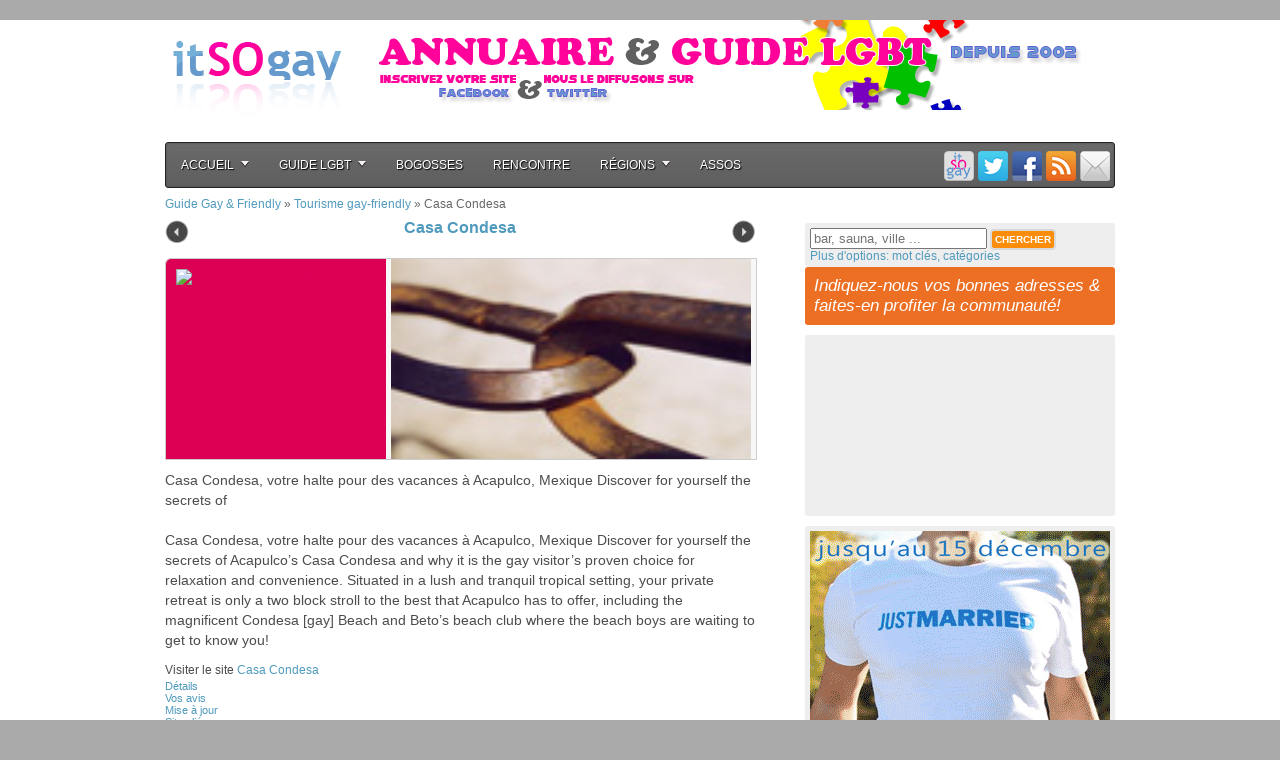

--- FILE ---
content_type: text/html; charset=UTF-8
request_url: https://itsogay.com/casa-condesa
body_size: 12784
content:
<!doctype html>
<html xmlns="http://www.w3.org/1999/xhtml" dir="ltr" lang="fr-FR" xml:lang="fr">
<head profile="http://gmpg.org/xfn/11">
<meta name="instance" content="vps" />
<meta name="version" content="v9.1" />
<meta name="robots" content="index,nofollow" />
<meta name="Category" content="Activités &amp; loisirs" />
<meta name="Classification" content="LGBT" />
<title>  Casa Condesa</title>
<meta name="description" content="" />
<meta http-equiv="Content-Type" content="text/html; charset=UTF-8" />
<meta http-equiv="Content-Language" content="fr" />
<meta name="viewport" content="width=device-width, initial-scale=1.0, maximum-scale=1.0, user-scalable=0">
<meta name="DC.Language" scheme="RFC3066" content="fr" />
<meta property="og:title" content="  Casa Condesa" />
<meta property="og:description" content="" />
<meta property="og:type" content="article" />
<meta property="og:url" content="https://itsogay.com/casa-condesa" />
<meta property="og:site_name" content="Guide Gay &amp; Friendly" />
<meta property="og:image" content="https://itsogay.com/guidegay/wp-content/themes/guidegay/images/itsogay.jpg" />
<link rel="stylesheet" href="https://itsogay.com/guidegay/wp-content/themes/guidegay/style.css" type="text/css" media="screen, projection" />
<link rel="stylesheet" class="skin" href="https://itsogay.com/guidegay/wp-content/themes/guidegay/red-style.css" type="text/css" media="screen" />
<link rel="stylesheet" type="text/css" href="https://itsogay.com/guidegay/wp-content/themes/guidegay/megamenu.css">
<link rel="stylesheet" type="text/css" href="https://itsogay.com/guidegay/wp-content/themes/guidegay/jquery-ui.css">
<link href="http://fonts.googleapis.com/css?family=Raleway:100" rel="stylesheet" type="text/css" >
<script type="text/javascript">
function trackOutboundLink(link, category, action) {
try { _gaq.push(['_trackEvent', category , action]); } catch(err){}
setTimeout(function() { document.location.href = link.href; }, 100); }
</script>
<style type="text/css"></style>
	<link rel="alternate" type="application/rss+xml" title="Guide Gay &amp; Friendly &raquo; Flux" href="https://itsogay.com/feed" />
<link rel="alternate" type="application/rss+xml" title="Guide Gay &amp; Friendly &raquo; Flux des commentaires" href="https://itsogay.com/comments/feed" />
<link rel="alternate" type="application/rss+xml" title="Guide Gay &amp; Friendly &raquo; Casa Condesa Flux des commentaires" href="https://itsogay.com/casa-condesa/feed" />
		<script type="text/javascript">
			window._wpemojiSettings = {"baseUrl":"https:\/\/s.w.org\/images\/core\/emoji\/72x72\/","ext":".png","source":{"concatemoji":"https:\/\/itsogay.com\/guidegay\/wp-includes\/js\/wp-emoji-release.min.js?ver=4.2.2"}};
			!function(a,b,c){function d(a){var c=b.createElement("canvas"),d=c.getContext&&c.getContext("2d");return d&&d.fillText?(d.textBaseline="top",d.font="600 32px Arial","flag"===a?(d.fillText(String.fromCharCode(55356,56812,55356,56807),0,0),c.toDataURL().length>3e3):(d.fillText(String.fromCharCode(55357,56835),0,0),0!==d.getImageData(16,16,1,1).data[0])):!1}function e(a){var c=b.createElement("script");c.src=a,c.type="text/javascript",b.getElementsByTagName("head")[0].appendChild(c)}var f,g;c.supports={simple:d("simple"),flag:d("flag")},c.DOMReady=!1,c.readyCallback=function(){c.DOMReady=!0},c.supports.simple&&c.supports.flag||(g=function(){c.readyCallback()},b.addEventListener?(b.addEventListener("DOMContentLoaded",g,!1),a.addEventListener("load",g,!1)):(a.attachEvent("onload",g),b.attachEvent("onreadystatechange",function(){"complete"===b.readyState&&c.readyCallback()})),f=c.source||{},f.concatemoji?e(f.concatemoji):f.wpemoji&&f.twemoji&&(e(f.twemoji),e(f.wpemoji)))}(window,document,window._wpemojiSettings);
		</script>
		<style type="text/css">
img.wp-smiley,
img.emoji {
	display: inline !important;
	border: none !important;
	box-shadow: none !important;
	height: 1em !important;
	width: 1em !important;
	margin: 0 .07em !important;
	vertical-align: -0.1em !important;
	background: none !important;
	padding: 0 !important;
}
</style>
<link rel='stylesheet' id='wpfp-css' href='https://itsogay.com/guidegay/wp-content/plugins/wp-favorite-posts/wpfp.css' type='text/css' />
<link rel='stylesheet' id='yarppWidgetCss-css'  href='https://itsogay.com/guidegay/wp-content/plugins/yet-another-related-posts-plugin/style/widget.css?ver=4.2.2' type='text/css' media='all' />
<link rel='stylesheet' id='contact-form-7-css'  href='https://itsogay.com/guidegay/wp-content/plugins/contact-form-7/includes/css/styles.css?ver=4.2.1' type='text/css' media='all' />
<link rel='stylesheet' id='fts-feeds-css'  href='https://itsogay.com/guidegay/wp-content/plugins/feed-them-social/feeds/css/styles.css?ver=4.2.2' type='text/css' media='all' />
<link rel='stylesheet' id='fts-popup-css'  href='https://itsogay.com/guidegay/wp-content/plugins/feed-them-social/feeds/css/magnific-popup.css?ver=4.2.2' type='text/css' media='all' />
<link rel='stylesheet' id='sidebar-login-css'  href='https://itsogay.com/guidegay/wp-content/plugins/sidebar-login/assets/css/sidebar-login.css?ver=2.7.2' type='text/css' media='all' />
<link rel='stylesheet' id='wsl-widget-css'  href='https://itsogay.com/guidegay/wp-content/plugins/wordpress-social-login/assets/css/style.css?ver=4.2.2' type='text/css' media='all' />
<link rel='stylesheet' id='wptf-style-css'  href='https://itsogay.com/guidegay/wp-content/plugins/wp-twitter-feed-pro/wptf.css?ver=4.2.2' type='text/css' media='all' />
<script type='text/javascript' src='http://ajax.googleapis.com/ajax/libs/jquery/1.8.3/jquery.min.js?ver=1.8.3'></script>
<script type='text/javascript'>
/* <![CDATA[ */
var ftsAjax = {"ajaxurl":"https:\/\/itsogay.com\/guidegay\/wp-admin\/admin-ajax.php"};
var ftsAjax = {"ajaxurl":"https:\/\/itsogay.com\/guidegay\/wp-admin\/admin-ajax.php"};
/* ]]> */
</script>
<script type='text/javascript' src='https://itsogay.com/guidegay/wp-content/plugins/feed-them-social/admin/js/admin.js?ver=4.2.2'></script>
<script type='text/javascript' src='https://itsogay.com/guidegay/wp-content/themes/guidegay/js/modernizr.js?ver=4.2.2'></script>
<script type='text/javascript' src='https://itsogay.com/guidegay/wp-content/themes/guidegay/js/jquery.flexslider.js?ver=4.2.2'></script>
<script type='text/javascript' src='https://itsogay.com/guidegay/wp-content/themes/guidegay/js/jquery.ui.min.js?ver=4.2.2'></script>
<script type='text/javascript' src='https://itsogay.com/guidegay/wp-content/themes/guidegay/js/jquery.contenthover.js?ver=4.2.2'></script>
<script type='text/javascript' src='https://itsogay.com/guidegay/wp-content/themes/guidegay/js/megamenu_plugins.js?ver=4.2.2'></script>
<script type='text/javascript' src='https://itsogay.com/guidegay/wp-content/themes/guidegay/js/jquery.yaslider.js?ver=4.2.2'></script>
<script type='text/javascript' src='https://itsogay.com/guidegay/wp-content/plugins/feed-them-social/feeds/js/powered-by.js?ver=4.2.2'></script>
<script type='text/javascript' src='https://itsogay.com/guidegay/wp-content/plugins/feed-them-social/feeds/js/magnific-popup.js?ver=4.2.2'></script>
<script type='text/javascript' src='https://itsogay.com/guidegay/wp-content/plugins/sidebar-login/assets/js/jquery.blockUI.min.js?ver=2.70'></script>
<script type='text/javascript'>
/* <![CDATA[ */
var sidebar_login_params = {"ajax_url":"https:\/\/itsogay.com\/guidegay\/wp-admin\/admin-ajax.php","force_ssl_login":"1","force_ssl_admin":"1","is_ssl":"1","i18n_username_required":"Veuillez renseigner votre identifiant","i18n_password_required":"Veuillez renseigner votre mot de passe","error_class":"sidebar_login_error"};
/* ]]> */
</script>
<script type='text/javascript' src='https://itsogay.com/guidegay/wp-content/plugins/sidebar-login/assets/js/sidebar-login.min.js?ver=2.7.2'></script>
<script type='text/javascript' src='https://itsogay.com/guidegay/wp-content/plugins/wp-favorite-posts/wpfp.js?ver=4.2.2'></script>
<link rel="EditURI" type="application/rsd+xml" title="RSD" href="https://itsogay.com/guidegay/xmlrpc.php?rsd" />
<link rel="wlwmanifest" type="application/wlwmanifest+xml" href="https://itsogay.com/guidegay/wp-includes/wlwmanifest.xml" /> 
<link rel='prev' title='Homo Erectus (L&#039;)' href='https://itsogay.com/homo-erectus-l' />
<link rel='next' title='Marc Mitonne, restaurant gay-friendly &#8211; Paris' href='https://itsogay.com/marc-mitonne-restaurant-gay-friendly-paris' />
<meta name="generator" content="WordPress 4.2.2" />
<link rel='canonical' href='https://itsogay.com/casa-condesa' />
<link rel='shortlink' href='https://itsogay.com/?p=6856' />
<script type="text/javascript">
var myAjaxFTS = 'https://itsogay.com/guidegay/wp-admin/admin-ajax.php';
</script>
<script type="text/javascript">
var myAjaxFTS = 'https://itsogay.com/guidegay/wp-admin/admin-ajax.php';
</script>
<link rel="stylesheet" href="https://itsogay.com/guidegay/wp-content/plugins/wp-page-numbers/classic/wp-page-numbers.css" type="text/css" media="screen" /><script>!function(d,s,id){var js,fjs=d.getElementsByTagName(s)[0];if(!d.getElementById(id)){js=d.createElement(s);js.id=id;js.src="//platform.twitter.com/widgets.js";fjs.parentNode.insertBefore(js,fjs);}}(document,"script","twitter-wjs");</script>
<link rel="image_src" href="https://img.itsogay.com/sites300/sl.jpg" />	<style type="text/css">.recentcomments a{display:inline !important;padding:0 !important;margin:0 !important;}</style>
<style type="text/css">.broken_link, a.broken_link {
	text-decoration: line-through;
}</style></head>
<!-- end header -->

<body class="single single-post postid-6856 single-format-standard custom-background">
<div id="fb-root"></div>
<div id="fb-root"></div>
<div id="fb-root"></div>
<script>(function(d, s, id) {
  var js, fjs = d.getElementsByTagName(s)[0];
  if (d.getElementById(id)) return;
  js = d.createElement(s); js.id = id;
  js.src = "//connect.facebook.net/fr_FR/all.js#xfbml=1";
  fjs.parentNode.insertBefore(js, fjs);
}(document, 'script', 'facebook-jssdk'));</script>

<div id="container" class="clearfix ">
<!-- HEADER -->
	<a name="top"></a>
	<div id="header" class="clearfix ">
		<!-- ligne-->
		<div id="logo" class="span-5">
			<a href="https://itsogay.com/guidegay" title="Annuaire Gay, Guide Gay itSOgay"><img src="https://itsogay.com/guidegay/images/itsogay.png" alt="annuaire gay et lesbien" /></a>
		</div>
		<div id="pub" class="span-19 last">
			<div class="pub-728x90">
				<a href="#"><img src="https://itsogay.com/guidegay/partenaires/omd-pub728x90-b.png" alt="Au paradis des gourmands" /></a>
			</div>
		</div>
	</div>

	

    	<div id="navigation" class="megamenu_container megamenu_dark_bar megamenu_light megamenu_greytheme">
        <ul class="megamenu">
            <li><a href="#" class="megamenu_drop">Accueil</a>
                <div class="dropdown_fullwidth">
                    <div class="col_12">
                        <div class="ch1">Guide Chronologique &amp; Th&eacute;matique</div>
                        <hr>
                    </div>

                    <div class="col_4">
                        <div class="ch2">Nouveaut&eacute;</div>
						<p>Dans cette rubrique, retrouvez les derniers sites LGBT r&eacute;f&eacute;renc&eacute;s, pr&eacute;sent&eacute;e chronologiquement &amp; toutes cat&eacute;gories confondues.</p>
						<p><a href="https://itsogay.com/guidegay/nouveautes" rel="nofollow">Acc&eacute;der aux Nouveaut&eacute;s Gays & Lesbiennes</a></p>
					</div>

                    <div class="col_8">

                        <div class="ch2">Toutes les Th&eacute;matiques</div>
						<p>Vous pouvez aussi parcourir l'annuaire via le classement par th&eacute;matique:</p> 

                    </div>

                    <div class="col_4 responsive_halfs">

						<ul class="menu-lgbt">
							<li style="list-style-type:square;color:#FF0000;">&nbsp;<a href="https://itsogay.com/guidegay/actualite-gay-et-lesbienne" rel="nofollow">Actualit&eacute; LGBT</a></li>
							<li style="list-style-type:square;color:#FF5900;">&nbsp;<a href="https://itsogay.com/guidegay/adultes" rel="nofollow">Adultes</a></li>
							<li style="list-style-type:square;color:#FF8900;">&nbsp;<a href="https://itsogay.com/guidegay/arts-et-culture" rel="nofollow">Arts &amp; Culture</a></li>
							<li style="list-style-type:square;color:#FFAA00;">&nbsp;<a href="https://itsogay.com/guidegay/blogs-sites-persos" rel="nofollow">Blogs &amp; Sites Personnels</a></li>
							<li style="list-style-type:square;color:#FFC600;">&nbsp;<a href="https://itsogay.com/guidegay/clubbing-et-sorties" rel="nofollow">Clubbing &amp; Sorties</a></li>
							<li style="list-style-type:square;color:#FFE100;">&nbsp;<a href="https://itsogay.com/guidegay/commerce-et-economie" rel="nofollow">Commerce &amp; Economie</a></li>
							<li style="list-style-type:square;color:#FFFF00;">&nbsp;<a href="https://itsogay.com/guidegay/high-tech-et-informatique" rel="nofollow">High-Tech &amp; Informatique</a></li>
							<li style="list-style-type:square;color:#BDF400;">&nbsp;<a href="https://itsogay.com/guidegay/itsogay" rel="nofollow">itSOgay</a></li>
							<li style="list-style-type:square;color:7CE700;">&nbsp;<a href="https://itsogay.com/guidegay/jeux-et-loisirs" rel="nofollow">Jeux &amp; Loisirs</a></li>
						</ul>
						
                    </div>

                    <div class="col_4 responsive_halfs">

						<ul class="menu-lgbt">
							<li style="list-style-type:square;color:#00CC00;">&nbsp;<a href="https://itsogay.com/guidegay/maison-et-decoration" rel="nofollow">Maison &amp; D&eacute;coration</a></li>
							<li style="list-style-type:square;color:#00A876;">&nbsp;<a href="https://itsogay.com/guidegay/nouveautes" rel="nofollow">Nouveaut&eacute;s</a></li>
							<li style="list-style-type:square;color:#086FA1;">&nbsp;<a href="https://itsogay.com/guidegay/regional" rel="nofollow">R&eacute;gional</a></li>
							<li style="list-style-type:square;color:#1240AB;">&nbsp;<a href="https://itsogay.com/guidegay/rencontres" rel="nofollow">Rencontres</a></li>
							<li style="list-style-type:square;color:#2618B1;">&nbsp;<a href="https://itsogay.com/guidegay/reseaux-sociaux" rel="nofollow">R&eacute;seaux Sociaux</a></li>
							<li style="list-style-type:square;color:#4A11AE;">&nbsp;<a href="https://itsogay.com/guidegay/sante-et-sciences" rel="nofollow">Sant&eacute; &amp; Sciences</a></li>
							<li style="list-style-type:square;color:#7109AA;">&nbsp;<a href="https://itsogay.com/guidegay/selection-lgbt" rel="nofollow">S&eacute;lection LGBT</a></li>
							<li style="list-style-type:square;color:#B70094;">&nbsp;<a href="https://itsogay.com/guidegay/societe-et-communautes" rel="nofollow">Soci&eacute;t&eacute; &amp; Communaut&eacute;s</a></li>
							<li style="list-style-type:square;color:#DC0055;">&nbsp;<a href="https://itsogay.com/guidegay/tourisme-gay-friendly" rel="nofollow">Tourisme Gay-Friendly</a></li>
						</ul>

					</div>
				</div>                
            </li>
            
            <li><a href="#" class="megamenu_drop">Guide LGBT</a>
                <div class="dropdown_fullwidth">
                    <div class="col_12">
					                        <div class="ch1">Guide LGBT & Friendly</div>                        <hr>
                    </div>

                    <div class="col_3">
                        <div class="ch2">Nos Adresses Gays & Lesbiennes</div>						<p>itSOgay est depuis 2002 l'<strong>Annuaire Gay Lesbien</strong> francophone de r&eacute;f&eacute;rence pour toutes les communaut&eacute;s homosexuelles, queer et gay-friendly.</p>
						<div class="ch3">Nos guides communautaires</div>						<ul>
							<li class="guide"><a href="https://itsogay.com/guidegay/tag/gay" rel="nofollow"><strong>Guide Gay</strong></a></li>
							<li class="guide"><a href="https://itsogay.com/guidegay/tag/lesbienne" rel="nofollow"><strong>Guide Lesbien</strong></a></li>
							<li class="guide"><a href="https://itsogay.com/guidegay/tag/bisexuel" rel="nofollow"><strong>Guide Bisexuel</strong></a></li>
							<li class="guide"><a href="https://itsogay.com/guidegay/tag/transsexuel" rel="nofollow"><strong>Guide Transsexuel</strong></a></li>
							<li class="guide"><a href="https://itsogay.com/guidegay/tag/queer" rel="nofollow"><strong>Guide Queer</strong></a></li>
							<li class="guide"><a href="https://itsogay.com/guidegay/tag/gay-friendly" rel="nofollow"><strong>Guide Gay-Friendly</strong></a></li>
							<li class="guide"><a href="https://itsogay.com/guidegay/la-charte" rel="nofollow"><strong>Charte</strong></a></li>
							<li class="guide"><a href="https://itsogay.com/guidegay/contact-et-referencement" rel="nofollow"><strong>Contact & R&eacute;f&eacute;rencement</strong></a></li>
						</ul>
                     </div>
                    
                    <div class="col_9">

                        <div class="ch3">Les Indispensables</div>						<p>Un peu perdu? Voici un mini guide des adresses lgbt incontournables qui vous permettront d'orienter plus tard votre recherche.</p> 

                    </div>

                    <div class="col_3 responsive_halfs">

                        <div class="ch4">Actualit&eacute; G&L</div>						<ul class="list_unstyled">
                            <li><a href="https://itsogay.com/guidegay/tetu-magazine-gay-paris">T&ecirc;tu/e</a></li>
                            <li><a href="https://itsogay.com/guidegay/yagg-le-nouveau-media-gay-et-lesbien">Yagg</a></li>
							<li><a href="https://itsogay.com/guidegay/la-dixieme-muse">Muse&amp;Out</a></li>
						</ul>
						<div class="ch4">Divertissement</div>						<ul class="list_unstyled">
                            <li><a href="https://itsogay.com/guidegay/a-cause-des-garcons">A Cause des Gar&ccedil;ons</a></li>
                            <li><a href="https://itsogay.com/guidegay/veryfriendly-magazine-lgbt-participatif">VeryFriendly</a></li>
                            <li><a href="https://itsogay.com/guidegay/media-plein-sud-magazines-montpellier">L'OM</a></li>
                            <li><a href="https://itsogay.com/guidegay/le-guide-gay">Wag</a></li>
						</ul>
						
                    </div>

                    <div class="col_3 responsive_halfs">

						<div class="ch4">Art &amp; Culture</div>						<ul class="list_unstyled">
                            <li><a href="https://itsogay.com/guidegay/les-toiles-roses">Les Toiles Roses</a></li>
                            <li><a href="https://itsogay.com/guidegay/la-ptite-blan">La P'tite Blan</a></li>
							<li><a href="https://itsogay.com/guidegay/hexagone-gay-histoire-des-lieux-lgbt-francais">Hexagone Gay</a></li>
						</ul>
                        <div class="ch4">Communaut&eacute;</div>						<ul class="list_unstyled">
                            <li><a href="https://itsogay.com/guidegay/mygaytrip-guide-participatif-dadresses-gay-paris">MyGayTrip</a></li>
                            <li><a href="https://itsogay.com/guidegay/zelink-le-site-des-evenements-gays-et-lesbiens">ZeLink</a></li>
							<li><a href="https://itsogay.com/guidegay/gayvoxcom">Gayvox</a></li>
							<li><a href="http://guide-gay.com">Guide Gay</a></li>
						</ul>

					</div>

                    <div class="col_3 responsive_halfs">

						<div class="ch4">Gay en R&eacute;gions</div>						<ul class="list_unstyled">
							<li><a href="https://itsogay.com/guidegay/gaynormandie-portail-gay-lesbien-rouen">Gay Normandie</a></li>
							<li><a href="https://itsogay.com/guidegay/gayinlyon-actualite-gay-lyon">GayInLyon</a></li>
							<li><a href="https://itsogay.com/guidegay/egide-centre-gay-lesbien-nord-pas-de-calais">L'Egide</a></li>
						</ul>
						<div class="ch4">Associations</div>						<ul class="list_unstyled">
                            <li><a href="https://itsogay.com/guidegay/association-inter-lgbt-paris">Inter-LGBT</a></li>
                            <li><a href="https://itsogay.com/guidegay/moove">Moove!</a></li>
                            <li><a href="https://itsogay.com/guidegay/association-mag-mouvement-affirmation-jeunes-gais-lesbiennes-bisexuels-transsexuels">Le MAG</a></li>
                        </ul>   

                    </div>
				</div>
			</li>

            <li><a href="https://itsogay.com/guidegay/tag/bogosses" rel="nofollow">Bogosses</a></li>
            <li><a href="https://itsogay.com/guidegay/tag/rencontre" rel="nofollow">Rencontre</a></li>

            <li><a href="#" class="megamenu_drop">R&eacute;gions</a>
                <div class="dropdown_fullwidth">
                    <div class="col_12">
                        <div class="ch1">Guide Gay &amp; Lesbien R&eacute;gional</div>
                        <hr>
                    </div>

                    <div class="col_6">
                       <div class="ch2">Gays et Lesbiennes de France</div>
						<p>Paris n'est pas la France Gay et Lesbienne (et vice-versa). Retrouvez dans cette rubrique les sites r&eacute;gionaux, pour d&eacute;couvrir tous les lieux gays, les associations LGBT et et les acteurs gays &amp; friendlies de la m&eacute;tropole et des DOM-TOM</p>
						<p><a href="https://itsogay.com/guidegay/regional/france" rel="nofollow">Acc&eacute;der aux Guides R&eacute;gionaux</a></p>
					</div>

                    <div class="col_3 responsive_halfs">

						<ul class="list_unstyled">
							<li><a href="https://itsogay.com/guidegay/regional/france/alsace" rel="nofollow">Alsace</a></li>
							<li><a href="https://itsogay.com/guidegay/regional/france/aquitaine" rel="nofollow">Aquitaine</a></li>
							<li><a href="https://itsogay.com/guidegay/regional/france/auvergne" rel="nofollow">Auvergne</a></li>
							<li><a href="https://itsogay.com/guidegay/regional/france/bretagne" rel="nofollow">Bretagne</a></li>
							<li><a href="https://itsogay.com/guidegay/regional/france/centre" rel="nofollow">Centre</a></li>
							<li><a href="https://itsogay.com/guidegay/regional/france/champagne-ardennes" rel="nofollow">Champagne-Ardennes</a></li>
							<li><a href="https://itsogay.com/guidegay/regional/france/corse" rel="nofollow">Corse</a></li>
							<li><a href="https://itsogay.com/guidegay/regional/france/dom-tom" rel="nofollow">DOM-TOM</a></li>
							<li><a href="https://itsogay.com/guidegay/regional/france/franche-comte" rel="nofollow">Franche-Comt&eacute;</a></li>
							<li><a href="https://itsogay.com/guidegay/regional/france/ile-de-france" rel="nofollow">Ile-de-France</a></li>
							<li><a href="https://itsogay.com/guidegay/regional/france/languedoc-roussillon" rel="nofollow">Languedoc-Roussillon</a></li>
						</ul>
						
                    </div>

                    <div class="col_3 responsive_halfs">

						<ul class="list_unstyled">
							<li><a href="https://itsogay.com/guidegay/regional/france/limousin" rel="nofollow">Limousin</a></li>
							<li><a href="https://itsogay.com/guidegay/regional/france/lorraine" rel="nofollow">Lorraine</a></li>
							<li><a href="https://itsogay.com/guidegay/regional/france/midi-pyrenees" rel="nofollow">Midi-Pyr&eacute;n&eacute;es</a></li>
							<li><a href="https://itsogay.com/guidegay/regional/france/nord-pas-de-calais" rel="nofollow">Nord-Pas-de-Calais</a></li>
							<li><a href="https://itsogay.com/guidegay/regional/france/normandie" rel="nofollow">Normandie</a></li>
							<li><a href="https://itsogay.com/guidegay/regional/france/pays-de-la-loire" rel="nofollow">Pays-de-Loire</a></li>
							<li><a href="https://itsogay.com/guidegay/regional/france/picardie" rel="nofollow">Picardie</a></li>
							<li><a href="https://itsogay.com/guidegay/regional/france/poitou-charentes" rel="nofollow">Poitou-Charentes</a></li>
							<li><a href="https://itsogay.com/guidegay/regional/france/provence-alpes-cote-dazur" rel="nofollow">Provence-Alpes-C&ocirc;te d'Azur</a></li>
							<li><a href="https://itsogay.com/guidegay/regional/france/rhone-alpes" rel="nofollow">Rh&ocirc;ne-Alpes</a></li>
						</ul>

					</div>

                    <div class="col_6">

                        <div class="ch2">Le Monde LGBT</div>
						<p>Vous pouvez aussi d&eacute;couvrir dans l'annuaire un certains nombres de sites de la plan&egravete gay:</p> 

                    </div>

                    <div class="col_2 responsive_halfs">

						<ul class="list_unstyled">
							<li><a href="https://itsogay.com/guidegay/regional/afrique-du-sud" rel="nofollow">Afrique du Sud</a></li>
							<li><a href="https://itsogay.com/guidegay/regional/algerie" rel="nofollow">Alg&eacute;rie</a></li>
							<li><a href="https://itsogay.com/guidegay/regional/allemagne" rel="nofollow">Allemagne</a></li>
							<li><a href="https://itsogay.com/guidegay/regional/australie-regional" rel="nofollow">Australie</a></li>
							<li><a href="https://itsogay.com/guidegay/regional/belgique" rel="nofollow">Belgique</a></li>
							<li><a href="https://itsogay.com/guidegay/regional/canada-regional" rel="nofollow">Canada</a></li>
						</ul>

					</div>

                    <div class="col_2 responsive_halfs">

						<ul class="list_unstyled">
							<li><a href="https://itsogay.com/guidegay/regional/quebec" rel="nofollow">Qu&eacute;bec</a></li>
							<li><a href="https://itsogay.com/guidegay/regional/eire-regional" rel="nofollow">Irlande</a></li>
							<li><a href="https://itsogay.com/guidegay/regional/espagne" rel="nofollow">Espagne</a></li>
							<li><a href="https://itsogay.com/guidegay/regional/etats-unis" rel="nofollow">USA</a></li>
							<li><a href="https://itsogay.com/guidegay/regional/italie" rel="nofollow">Italie</a></li>
							<li><a href="https://itsogay.com/guidegay/regional/maroc" rel="nofollow">Maroc</a></li>
						</ul>

					</div>

                    <div class="col_2 responsive_halfs">

						<ul class="list_unstyled">
							<li><a href="https://itsogay.com/guidegay/regional/pays-bas-regional" rel="nofollow">Pays-Bas</a></li>
							<li><a href="https://itsogay.com/guidegay/regional/portugal" rel="nofollow">Portugal</a></li>
							<li><a href="https://itsogay.com/guidegay/regional/royaume-uni" rel="nofollow">Royaume-Uni</a></li>
							<li><a href="https://itsogay.com/guidegay/regional/scandinavie" rel="nofollow">Europe du Nord</a></li>
							<li><a href="https://itsogay.com/guidegay/regional/suisse" rel="nofollow">Suisse</a></li>
							<li><a href="https://itsogay.com/guidegay/regional/tunisie" rel="nofollow">Tunisie</a></li>
						</ul>

					</div>

				</div>
                
            </li>
			
			</li>
            <li><a href="https://itsogay.com/guidegay/tag/association">Assos</a></li>
            <!--<li><a href="https://itsogay.com/guidegay/mon-itsogay">Mon itSOgay</a></li>-->

			<li class="megamenu_right"><a class="feedmail" href="https://itsogay.com/guidegay/contact-et-referencement" title="nous laisser un message" rel="nofollow"></a></li>
			<li class="megamenu_right"><a class="feedlink" href="https://itsogay.com/guidegay/feed" title="le fil info itSOgay rel="nofollow"></a></li>
			<li class="megamenu_right"><a class="facebook" href="https://www.facebook.com/webgay" target="_blank" title="itSOgay sur Facebook" rel="nofollow"></a></li>
			<li class="megamenu_right"><a class="twitter" href="https://twitter.com/itsogay" target="_blank" title="itSOgay sur Twitter" rel="nofollow"></a></li>
			<li class="megamenu_right"><a class="myitsogay" href="https://itsogay.com/guidegay/mon-itsogay" title="Mon itSOgay: sites favoris, etc..." rel="nofollow"></a></li>

		</ul>
    </div>

	<!-- Content -->
	<div id="content">
	
		<div id="main" class="span-16 blank">

					<div  class="breadcrumb" xmlns:v="http://rdf.data-vocabulary.org/#"><span typeof="v:Breadcrumb"><a title="Guide Gay &amp; Friendly" id="breadh" href="https://itsogay.com" rel="v:url" property="v:title">Guide Gay &amp; Friendly</a></span> &raquo; <span typeof="v:Breadcrumb"><a href="https://itsogay.com/tourisme-gay-friendly" title="Voir tous les articles de Tourisme gay-friendly" rel="v:url" property="v:title">Tourisme gay-friendly</a></span> &raquo; <span>Casa Condesa</span></div>															
				
			<div style="width:590px;" class="clearfix">
								<div id="post-prev">
					<a href="https://itsogay.com/camping-de-la-fierte" rel="prev"><span></span></a>				</div>
								<div class="post-title" >
					<h1><a href="http://www.casacondesa.com" title="visiter le site" target="_blank" onClick="trackOutboundLink(this, 'Fiche:Titre:WWW','http://www.casacondesa.com'); return false;" rel="external">Casa Condesa</a></h1>
				</div>
								<div id="post-next">
					<a href="https://itsogay.com/postcard-destinations" rel="next"><span></span></a>				</div>
							</div>

						
			<style>
				.post-resume a { color:#DC0055; }
				.post-resume a img.qrcode-img { height:180px; width:180px; }
				.post-resume div.qrcode-site { background-color:#DC0055; }
				.post-resume .controls { background-color:#DC0055; }
				.post-resume .controls .pager a:after { border-right-color:#DC0055; }
			</style>
			
			<div class="post-6856 post type-post status-publish format-standard hentry category-tourisme-gay-friendly" id="post-6856">
				<div class="entry noflow">

					<div class="post-resume">
						<div class="qrcode-site">
							<a href="http://www.casacondesa.com" title="visiter le site ou scannez le QR Code pour acc&eacute;der &agrave; cette page depuis votre mobile" target="_blank" onClick="trackOutboundLink(this, 'Fiche:QR:WWW', 'http://www.casacondesa.com'); return false;" rel="external"><img class="qrcode-img" src="http://qair.it/index.php?id_site=6856&content_site=https://itsogay.com/casa-condesa&level_site=Q&matrix_site=4" alt="QR Code pour https://itsogay.com/casa-condesa" /></a>
							<!--<a	><img src="http://itsogay.com/guidegay/wp-content/themes/guidegay/qr.php?q=" alt="QR Code pour " /></a>-->
						</div>
						<div class="items clearfix">
							<div class="item" rel="slide-1">
								<a href="http://www.casacondesa.com" title="visiter le site" target="_blank" onClick="trackOutboundLink(this, 'Fiche:Image:WWW', 'http://www.casacondesa.com'); return false;" rel="external"><img class="screenshot wp-post-image" src="https://img.itsogay.com/sites300/sl.jpg" alt="" width="360px" height="200px" /></a>
							</div>
							<div class="item" rel="slide-2">
								<p>Ce site en bref :</p>
								<ul>
									<!--<li>Th&eacute;matique: <a href="https://itsogay.com/tourisme-gay-friendly" rel="category tag">Tourisme gay-friendly</a></li>-->
																																																					</ul>
								<p><a class="wpfp-link" rel="nofollow" title="Ajouter aux favoris (mon itSOgay)" href="?wpfpaction=add&postid=6856">Ajouter aux favoris (mon itSOgay)</a></p>
							</div>
							<div class="item" rel="slide-3">
								<p>Envie d'en savoir plus?</p>
								<ul>
									<li class="www-link"><a href="http://www.casacondesa.com" title="visiter le site" target="_blank" onClick="trackOutboundLink(this, 'Fiche:Slider:WWW', 'http://www.casacondesa.com'); return false;" rel="external"><span></span></a></li>																																																																							<!--
									<li><a href="" title="Voir sur Youtube"></a></a></li>
									<li><a href="" title="Voir sur DailyMotion"></a></a></li>
									<li><a href="" title="Voir sur Viadeo"></a></a></li>
									<li><a href="" title="Voir sur Vimeo"></a></a></li>
									<li><a href="" title="Acc�der au profil LinkedIn"></a></li>
								-->
								</ul>
							</div>
						</div>
					</div>

					<div class="entry-details">
							<!-- AddThis Button BEGIN -->
							<div class="addthis_toolbox addthis_default_style" addthis:url="https://itsogay.com/casa-condesa" addthis:title="Casa Condesa">
								<a class="addthis_button_facebook_send"></a>
								<a class="addthis_button_facebook_like" fb:like:layout="button_count"></a>
								<a class="addthis_button_email"></a>
								<a class="addthis_button_tweet"></a>
							</div>
							<!-- AddThis Button END -->
							
							<div class="post-content">
								<p>Casa Condesa, votre halte pour des vacances à Acapulco, Mexique Discover for yourself the secrets of<br />
<span id="more-6856"></span><br />
Casa Condesa, votre halte pour des vacances à Acapulco, Mexique Discover for yourself the secrets of Acapulco&rsquo;s Casa Condesa and why it is the gay visitor&rsquo;s proven choice for relaxation and convenience. Situated in a lush and tranquil tropical setting, your private retreat is only a two block stroll to the best that Acapulco has to offer, including the magnificent Condesa [gay] Beach and Beto&rsquo;s beach club where the beach boys are waiting to get to know you!</p>
							</div>
							<div class="clearfix"></div>
					</div>
					
					<div class="entry-bottomlink">
						<p>Visiter le site <a href="http://www.casacondesa.com" title="visiter le site" target="_blank" onClick="trackOutboundLink(this, 'Fiche:Content:WWW', 'http://www.casacondesa.com'); return false;" rel="external">Casa Condesa</a></p>					</div>

					<div id="posttabs">
						<!-- The tabs -->
						<ul>
														<li><a href="#details" rel="details" class="posttab2 tab"><span>D&eacute;tails</span></a></li>
														<li><a href="#visiteur" rel="visiteur" class="posttab4 tab"><span>Vos avis</span></a></li>
																												<li><a href="#majsite" rel="majsite" class="posttab8 tab"><span>Mise &agrave; jour</span></a></li>
														<li><a href="#related" rel="related" class="posttab8 tab"><span>Sites li&eacute;s</span></a></li>
													</ul>

												
						<!-- tab -->
						<div id="details">
							<h2 class="hidden">D&eacute;tails</h2>
														<p class="postmetadata alt">Th&eacute;matique: <a href="https://itsogay.com/tourisme-gay-friendly" rel="category tag">Tourisme gay-friendly</a></p>
							<p></p>
							<p>Adresse du site : <a href="http://www.casacondesa.com" title="visiter le site" target="_blank" onClick="trackOutboundLink(this, 'Fiche:Detail:WWW', 'http://www.casacondesa.com'); return false;" rel="external">http://www.casacondesa.com</a></p>						</div><!-- end of tab-->

						
						<!-- tab -->
						<div id="visiteur">
							<h2 class="hidden">Commentaires &amp; Avis</h2>
							
<!-- You can start editing here. -->


			<!-- If comments are open, but there are no comments. -->

	 

<div id="respond">

<h3>Laisser un commentaire</h3>

<div id="cancel-comment-reply">
	<small><a rel="nofollow" id="cancel-comment-reply-link" href="/casa-condesa#respond" style="display:none;">Cliquez ici pour annuler la réponse.</a></small>
</div>

<p>Vous devez <a href="https://itsogay.com/guidegay/wp-login.php?redirect_to=https%3A%2F%2Fitsogay.com%2Fcasa-condesa">être connecté(e)</a> pour rédiger un commentaire.</p>
</div>

							Vous pouvez suivre les avis dans votre lecteur de flux par le fil info   
							<a href='https://itsogay.com/casa-condesa/feed'>RSS 2.0</a>. 
															Vous pouvez  <a href="#respond">laisser un avis</a>, ou <a href="https://itsogay.com/casa-condesa/trackback" rel="trackback">faire un trackback</a> depuis votre propre site.
													</div><!-- end of tab-->

												
						
												
						<!-- tab -->
						<div id="majsite">
							<h2 class="hidden">Demande de modification</h2>
														<p>Vous &ecirc;tes le propri&eacute;taire de cet &eacute;tablissement et/ou le webmaster de ce site?</p>
							<p><strong>Vous faites d&eacute;j&agrave; partie de la communaut&eacute; itSOgay:</strong><br/>
							<em>pour mettre &agrave; jour votre site et t&eacute;l&eacute;charger les photos de votre galerie, <a href="https://itsogay.com/guidegay/wp-login.php" alt="je me connecte au r&eacute;seau social itSOgay"><strong>veuillez vous connecter</strong></a> avec les identifiants indiqu&eacute;s dans le mail de confirmation de votre inscription re&ccedil;u svp.</em></p>
							<p><strong>Vous ne faites pas encore partie de la communaut&eacute; itSOgay:</strong><br/>
							<em>venez vite nous rejoindre et enrichir le guide gay lesbien itSOgay de vos bonnes adresses, donnez votre avis sur les &eacute;tablissements et services pr&eacute;sent&eacute;s dans l'annuaire! <a href="https://itsogay.com/guidegay/wp-register.php" alt="je rejoins la communaut&eacute; itSOgay"><strong>Enregistrez-vous ici!</strong></a></em></p>
														
						</div><!-- end of tab-->

												<!-- tab -->
						<div id="related">
							<h2 class="hidden">Sites semblables</h2>
							<div class='yarpp-related yarpp-related-none'>
<h3>Ces autres sites LGBT du Guide Gay & Friendly pourraient aussi vous int&eacute;resser:</h3>
<p>Aucun site li&eacute; trouv&eacute;.</p>
</div>
						</div><!-- end of tab-->
						
						<div class="clearfix"></div>

												
					</div>
				</div>

			</div>
				
				
				
		
		</div>

		<div id="sidebar" class="span-8 last">
						<!-- AddThis Button BEGIN -->
			<div class="addthis_toolbox addthis_default_style addthis">
				<a class="addthis_button_twitter_follow_native" tw:screen_name="itsogay"/>
				<a class="addthis_button_facebook_like" fb:like:layout="button_count"></a>
			</div>
			<!-- AddThis Button END -->
			<div class="widget rounded-topl grey">
								<form class="searchform" method="get" action="https://itsogay.com/guidegay">
					<fieldset>
						<input type="text" value="" name="s" class="searchinput"  placeholder="bar, sauna, ville ..." />
						<input type="submit" value="chercher" class="button rounded" />
						<br />
						<div style="display: none; " id="advanced-search">
							Mot cl&eacute;s: <input type="text" name="tag" class="searchinput" /><br />
							Categories: <select name='cat' id='cat' class='searchinput' >
	<option class="level-0" value="2">Actualité gay et lesbienne&nbsp;&nbsp;(152)</option>
	<option class="level-1" value="2312">&nbsp;&nbsp;&nbsp;Agenda&nbsp;&nbsp;(2)</option>
	<option class="level-0" value="3">Adultes&nbsp;&nbsp;(311)</option>
	<option class="level-1" value="6">&nbsp;&nbsp;&nbsp;Associations hards&nbsp;&nbsp;(5)</option>
	<option class="level-1" value="8">&nbsp;&nbsp;&nbsp;blogs adultes&nbsp;&nbsp;(38)</option>
	<option class="level-1" value="17">&nbsp;&nbsp;&nbsp;Cruising &amp; sex-clubs&nbsp;&nbsp;(60)</option>
	<option class="level-1" value="20">&nbsp;&nbsp;&nbsp;Erotisme &amp; pornographie&nbsp;&nbsp;(36)</option>
	<option class="level-1" value="36">&nbsp;&nbsp;&nbsp;Porn stars&nbsp;&nbsp;(1)</option>
	<option class="level-1" value="41">&nbsp;&nbsp;&nbsp;Rencontres &amp; webcam&nbsp;&nbsp;(35)</option>
	<option class="level-1" value="47">&nbsp;&nbsp;&nbsp;Saunas &amp; hammams&nbsp;&nbsp;(128)</option>
	<option class="level-1" value="51">&nbsp;&nbsp;&nbsp;Sex-shops&nbsp;&nbsp;(13)</option>
	<option class="level-0" value="5">Arts et culture&nbsp;&nbsp;(696)</option>
	<option class="level-1" value="9">&nbsp;&nbsp;&nbsp;blogs culturels&nbsp;&nbsp;(9)</option>
	<option class="level-1" value="18">&nbsp;&nbsp;&nbsp;Danse &amp; Chorégraphie&nbsp;&nbsp;(4)</option>
	<option class="level-1" value="22">&nbsp;&nbsp;&nbsp;Films et documentaires&nbsp;&nbsp;(15)</option>
	<option class="level-1" value="23">&nbsp;&nbsp;&nbsp;Graphisme &amp; Dessin&nbsp;&nbsp;(15)</option>
	<option class="level-1" value="27">&nbsp;&nbsp;&nbsp;Littérature &amp; Poésie&nbsp;&nbsp;(19)</option>
	<option class="level-1" value="31">&nbsp;&nbsp;&nbsp;Musées &amp; expositions&nbsp;&nbsp;(2)</option>
	<option class="level-1" value="32">&nbsp;&nbsp;&nbsp;Musique &amp; Chant&nbsp;&nbsp;(11)</option>
	<option class="level-1" value="34">&nbsp;&nbsp;&nbsp;Peinture &amp; Collages&nbsp;&nbsp;(11)</option>
	<option class="level-1" value="35">&nbsp;&nbsp;&nbsp;Photographie &amp; Vidéo&nbsp;&nbsp;(13)</option>
	<option class="level-1" value="52">&nbsp;&nbsp;&nbsp;Shows &amp; spectacles&nbsp;&nbsp;(6)</option>
	<option class="level-1" value="61">&nbsp;&nbsp;&nbsp;Webfictions&nbsp;&nbsp;(2)</option>
	<option class="level-0" value="7">Blogs &amp; sites persos&nbsp;&nbsp;(1 490)</option>
	<option class="level-1" value="10">&nbsp;&nbsp;&nbsp;Blogs de bogosses&nbsp;&nbsp;(210)</option>
	<option class="level-1" value="11">&nbsp;&nbsp;&nbsp;Blogs gay et bi&nbsp;&nbsp;(1 009)</option>
	<option class="level-1" value="12">&nbsp;&nbsp;&nbsp;Blogs lesbiens&nbsp;&nbsp;(199)</option>
	<option class="level-1" value="13">&nbsp;&nbsp;&nbsp;Blogs queer et gay-friendly&nbsp;&nbsp;(54)</option>
	<option class="level-1" value="14">&nbsp;&nbsp;&nbsp;Blogs trans&nbsp;&nbsp;(30)</option>
	<option class="level-0" value="15">Clubbing et sorties&nbsp;&nbsp;(97)</option>
	<option class="level-1" value="54">&nbsp;&nbsp;&nbsp;Spectacles&nbsp;&nbsp;(9)</option>
	<option class="level-1" value="66">&nbsp;&nbsp;&nbsp;Agenda&nbsp;&nbsp;(3)</option>
	<option class="level-0" value="16">Commerce et économie&nbsp;&nbsp;(725)</option>
	<option class="level-1" value="19">&nbsp;&nbsp;&nbsp;Emploi et formation&nbsp;&nbsp;(3)</option>
	<option class="level-1" value="29">&nbsp;&nbsp;&nbsp;Maisons d&rsquo;édition&nbsp;&nbsp;(15)</option>
	<option class="level-1" value="30">&nbsp;&nbsp;&nbsp;Mode &amp; Beauté&nbsp;&nbsp;(31)</option>
	<option class="level-1" value="37">&nbsp;&nbsp;&nbsp;Produits culturels&nbsp;&nbsp;(32)</option>
	<option class="level-1" value="38">&nbsp;&nbsp;&nbsp;Produits de luxe&nbsp;&nbsp;(4)</option>
	<option class="level-1" value="43">&nbsp;&nbsp;&nbsp;Restaurants&nbsp;&nbsp;(75)</option>
	<option class="level-1" value="45">&nbsp;&nbsp;&nbsp;Salons de thé&nbsp;&nbsp;(5)</option>
	<option class="level-1" value="50">&nbsp;&nbsp;&nbsp;Services&nbsp;&nbsp;(113)</option>
	<option class="level-1" value="75">&nbsp;&nbsp;&nbsp;Bars&nbsp;&nbsp;(193)</option>
	<option class="level-1" value="78">&nbsp;&nbsp;&nbsp;Cabarets&nbsp;&nbsp;(3)</option>
	<option class="level-1" value="83">&nbsp;&nbsp;&nbsp;Clubs &amp; discothèques&nbsp;&nbsp;(99)</option>
	<option class="level-1" value="2455">&nbsp;&nbsp;&nbsp;Salons&nbsp;&nbsp;(1)</option>
	<option class="level-1" value="2458">&nbsp;&nbsp;&nbsp;Mariage pour Tous&nbsp;&nbsp;(7)</option>
	<option class="level-0" value="24">High tech et informatique&nbsp;&nbsp;(109)</option>
	<option class="level-0" value="25">itSOgay&nbsp;&nbsp;(8)</option>
	<option class="level-0" value="26">Jeux et loisirs&nbsp;&nbsp;(122)</option>
	<option class="level-0" value="28">Maison et décoration&nbsp;&nbsp;(30)</option>
	<option class="level-0" value="33">Nouveautés&nbsp;&nbsp;(1 973)</option>
	<option class="level-0" value="39">Régional&nbsp;&nbsp;(2 355)</option>
	<option class="level-1" value="44">&nbsp;&nbsp;&nbsp;Royaume-Uni&nbsp;&nbsp;(17)</option>
	<option class="level-2" value="69">&nbsp;&nbsp;&nbsp;&nbsp;&nbsp;&nbsp;Angleterre&nbsp;&nbsp;(13)</option>
	<option class="level-2" value="85">&nbsp;&nbsp;&nbsp;&nbsp;&nbsp;&nbsp;Ecosse&nbsp;&nbsp;(3)</option>
	<option class="level-1" value="48">&nbsp;&nbsp;&nbsp;Scandinavie&nbsp;&nbsp;(7)</option>
	<option class="level-1" value="55">&nbsp;&nbsp;&nbsp;Suisse&nbsp;&nbsp;(59)</option>
	<option class="level-1" value="59">&nbsp;&nbsp;&nbsp;Tunisie&nbsp;&nbsp;(4)</option>
	<option class="level-1" value="64">&nbsp;&nbsp;&nbsp;Afrique du Sud&nbsp;&nbsp;(6)</option>
	<option class="level-1" value="67">&nbsp;&nbsp;&nbsp;Algérie&nbsp;&nbsp;(14)</option>
	<option class="level-1" value="68">&nbsp;&nbsp;&nbsp;Allemagne&nbsp;&nbsp;(23)</option>
	<option class="level-1" value="72">&nbsp;&nbsp;&nbsp;Argentine&nbsp;&nbsp;(1)</option>
	<option class="level-1" value="74">&nbsp;&nbsp;&nbsp;Australie&nbsp;&nbsp;(3)</option>
	<option class="level-1" value="76">&nbsp;&nbsp;&nbsp;Belgique&nbsp;&nbsp;(104)</option>
	<option class="level-1" value="77">&nbsp;&nbsp;&nbsp;Bresil&nbsp;&nbsp;(1)</option>
	<option class="level-1" value="80">&nbsp;&nbsp;&nbsp;Canada&nbsp;&nbsp;(8)</option>
	<option class="level-1" value="86">&nbsp;&nbsp;&nbsp;Eire&nbsp;&nbsp;(3)</option>
	<option class="level-1" value="87">&nbsp;&nbsp;&nbsp;Espagne&nbsp;&nbsp;(43)</option>
	<option class="level-1" value="88">&nbsp;&nbsp;&nbsp;Etats-unis&nbsp;&nbsp;(51)</option>
	<option class="level-1" value="90">&nbsp;&nbsp;&nbsp;France&nbsp;&nbsp;(1 848)</option>
	<option class="level-2" value="91">&nbsp;&nbsp;&nbsp;&nbsp;&nbsp;&nbsp;Franche-Comté&nbsp;&nbsp;(13)</option>
	<option class="level-2" value="99">&nbsp;&nbsp;&nbsp;&nbsp;&nbsp;&nbsp;Ile-de-france&nbsp;&nbsp;(608)</option>
	<option class="level-2" value="104">&nbsp;&nbsp;&nbsp;&nbsp;&nbsp;&nbsp;Languedoc-Roussillon&nbsp;&nbsp;(126)</option>
	<option class="level-2" value="105">&nbsp;&nbsp;&nbsp;&nbsp;&nbsp;&nbsp;Limousin&nbsp;&nbsp;(17)</option>
	<option class="level-2" value="106">&nbsp;&nbsp;&nbsp;&nbsp;&nbsp;&nbsp;Lorraine&nbsp;&nbsp;(38)</option>
	<option class="level-2" value="110">&nbsp;&nbsp;&nbsp;&nbsp;&nbsp;&nbsp;Midi-Pyrénées&nbsp;&nbsp;(80)</option>
	<option class="level-2" value="112">&nbsp;&nbsp;&nbsp;&nbsp;&nbsp;&nbsp;Nord-Pas-de-Calais&nbsp;&nbsp;(66)</option>
	<option class="level-2" value="113">&nbsp;&nbsp;&nbsp;&nbsp;&nbsp;&nbsp;Normandie&nbsp;&nbsp;(65)</option>
	<option class="level-2" value="115">&nbsp;&nbsp;&nbsp;&nbsp;&nbsp;&nbsp;Pays de la Loire&nbsp;&nbsp;(75)</option>
	<option class="level-2" value="117">&nbsp;&nbsp;&nbsp;&nbsp;&nbsp;&nbsp;Picardie&nbsp;&nbsp;(11)</option>
	<option class="level-2" value="118">&nbsp;&nbsp;&nbsp;&nbsp;&nbsp;&nbsp;Poitou-Charentes&nbsp;&nbsp;(23)</option>
	<option class="level-2" value="123">&nbsp;&nbsp;&nbsp;&nbsp;&nbsp;&nbsp;Provence-Alpes-Côte-d&rsquo;Azur&nbsp;&nbsp;(173)</option>
	<option class="level-2" value="125">&nbsp;&nbsp;&nbsp;&nbsp;&nbsp;&nbsp;Rhône-Alpes&nbsp;&nbsp;(156)</option>
	<option class="level-2" value="126">&nbsp;&nbsp;&nbsp;&nbsp;&nbsp;&nbsp;Alsace&nbsp;&nbsp;(52)</option>
	<option class="level-2" value="127">&nbsp;&nbsp;&nbsp;&nbsp;&nbsp;&nbsp;Aquitaine&nbsp;&nbsp;(90)</option>
	<option class="level-2" value="128">&nbsp;&nbsp;&nbsp;&nbsp;&nbsp;&nbsp;Auvergne&nbsp;&nbsp;(21)</option>
	<option class="level-2" value="129">&nbsp;&nbsp;&nbsp;&nbsp;&nbsp;&nbsp;Bourgogne&nbsp;&nbsp;(23)</option>
	<option class="level-2" value="130">&nbsp;&nbsp;&nbsp;&nbsp;&nbsp;&nbsp;Bretagne&nbsp;&nbsp;(109)</option>
	<option class="level-2" value="131">&nbsp;&nbsp;&nbsp;&nbsp;&nbsp;&nbsp;Centre&nbsp;&nbsp;(33)</option>
	<option class="level-2" value="132">&nbsp;&nbsp;&nbsp;&nbsp;&nbsp;&nbsp;Champagne-Ardennes&nbsp;&nbsp;(11)</option>
	<option class="level-2" value="133">&nbsp;&nbsp;&nbsp;&nbsp;&nbsp;&nbsp;Corse&nbsp;&nbsp;(8)</option>
	<option class="level-2" value="134">&nbsp;&nbsp;&nbsp;&nbsp;&nbsp;&nbsp;Dom-Tom&nbsp;&nbsp;(37)</option>
	<option class="level-1" value="102">&nbsp;&nbsp;&nbsp;Italie&nbsp;&nbsp;(23)</option>
	<option class="level-1" value="103">&nbsp;&nbsp;&nbsp;japon&nbsp;&nbsp;(2)</option>
	<option class="level-1" value="107">&nbsp;&nbsp;&nbsp;Luxembourg&nbsp;&nbsp;(2)</option>
	<option class="level-1" value="108">&nbsp;&nbsp;&nbsp;Maroc&nbsp;&nbsp;(13)</option>
	<option class="level-1" value="116">&nbsp;&nbsp;&nbsp;Pays-bas&nbsp;&nbsp;(4)</option>
	<option class="level-1" value="120">&nbsp;&nbsp;&nbsp;Portugal&nbsp;&nbsp;(6)</option>
	<option class="level-1" value="124">&nbsp;&nbsp;&nbsp;Québec&nbsp;&nbsp;(114)</option>
	<option class="level-1" value="2356">&nbsp;&nbsp;&nbsp;Grèce&nbsp;&nbsp;(1)</option>
	<option class="level-0" value="40">Rencontres&nbsp;&nbsp;(66)</option>
	<option class="level-1" value="56">&nbsp;&nbsp;&nbsp;tchat &amp; irc&nbsp;&nbsp;(1)</option>
	<option class="level-0" value="42">Réseaux sociaux&nbsp;&nbsp;(122)</option>
	<option class="level-0" value="46">Santé et sciences&nbsp;&nbsp;(68)</option>
	<option class="level-0" value="49">Sélection LGBT&nbsp;&nbsp;(12)</option>
	<option class="level-0" value="53">Société et communautés&nbsp;&nbsp;(1 272)</option>
	<option class="level-1" value="62">&nbsp;&nbsp;&nbsp;Webtvs &amp; Webradios&nbsp;&nbsp;(18)</option>
	<option class="level-1" value="70">&nbsp;&nbsp;&nbsp;Annuaires généralistes&nbsp;&nbsp;(11)</option>
	<option class="level-1" value="71">&nbsp;&nbsp;&nbsp;Annuaires lgbt&nbsp;&nbsp;(22)</option>
	<option class="level-1" value="73">&nbsp;&nbsp;&nbsp;Associations&nbsp;&nbsp;(470)</option>
	<option class="level-1" value="81">&nbsp;&nbsp;&nbsp;Centres Gay, Lesbien, Bi &amp; Trans&nbsp;&nbsp;(26)</option>
	<option class="level-1" value="84">&nbsp;&nbsp;&nbsp;Concours &amp; Jeux&nbsp;&nbsp;(6)</option>
	<option class="level-1" value="89">&nbsp;&nbsp;&nbsp;Festivals&nbsp;&nbsp;(69)</option>
	<option class="level-1" value="92">&nbsp;&nbsp;&nbsp;Gayprides&nbsp;&nbsp;(34)</option>
	<option class="level-1" value="94">&nbsp;&nbsp;&nbsp;Groupes Facebook&nbsp;&nbsp;(13)</option>
	<option class="level-1" value="96">&nbsp;&nbsp;&nbsp;Homoparentalité et Coparentalité&nbsp;&nbsp;(19)</option>
	<option class="level-1" value="97">&nbsp;&nbsp;&nbsp;Homophobie&nbsp;&nbsp;(9)</option>
	<option class="level-1" value="100">&nbsp;&nbsp;&nbsp;Initiatives&nbsp;&nbsp;(16)</option>
	<option class="level-1" value="109">&nbsp;&nbsp;&nbsp;Media&nbsp;&nbsp;(23)</option>
	<option class="level-1" value="119">&nbsp;&nbsp;&nbsp;Portails&nbsp;&nbsp;(63)</option>
	<option class="level-1" value="121">&nbsp;&nbsp;&nbsp;Prévention&nbsp;&nbsp;(33)</option>
	<option class="level-1" value="122">&nbsp;&nbsp;&nbsp;Projets &amp; Programmes&nbsp;&nbsp;(58)</option>
	<option class="level-1" value="2271">&nbsp;&nbsp;&nbsp;Droits&nbsp;&nbsp;(2)</option>
	<option class="level-1" value="2577">&nbsp;&nbsp;&nbsp;Cultes &amp; Religion&nbsp;&nbsp;(7)</option>
	<option class="level-0" value="58">Tourisme gay-friendly&nbsp;&nbsp;(544)</option>
	<option class="level-1" value="63">&nbsp;&nbsp;&nbsp;Activités &amp; loisirs&nbsp;&nbsp;(6)</option>
	<option class="level-1" value="65">&nbsp;&nbsp;&nbsp;Agences &amp; Tour Operateurs&nbsp;&nbsp;(11)</option>
	<option class="level-1" value="82">&nbsp;&nbsp;&nbsp;Chambres d&rsquo;hôtes&nbsp;&nbsp;(196)</option>
	<option class="level-1" value="93">&nbsp;&nbsp;&nbsp;Gites &amp; locations&nbsp;&nbsp;(68)</option>
	<option class="level-1" value="95">&nbsp;&nbsp;&nbsp;Guides&nbsp;&nbsp;(33)</option>
	<option class="level-1" value="98">&nbsp;&nbsp;&nbsp;Hôtels&nbsp;&nbsp;(37)</option>
	<option class="level-0" value="2661">pages&nbsp;&nbsp;(1)</option>
	<option class="level-0" value="2662">news&nbsp;&nbsp;(1)</option>
</select>
						</div>
						<small><a id="sopen" href="#">Plus d'options: mot cl&eacute;s, cat&eacute;gories</a><a id="sclose" style="display:none;" href="#">Recherche simple</a></small>
					</fieldset>
				</form>
				<div class="clear"></div>
			</div>

			<!-- begin sidebar sidebar-index-right.php -->
			<div class="guide-participatif widget rounded-bottomr orange">
				<p class="mes-adresses-gay"><a href='https://itsogay.com/guidegay/contact-et-referencement' rel='nofollow' title='vos bonnes adresses'><em>Indiquez-nous vos bonnes adresses & faites-en profiter la communaut&eacute;!</em></a></p>
			</div>
					
			<div class="widget grey">
				<iframe width="300" height="169" src="//www.youtube.com/embed/__0BuPULp3Q" frameborder="0" allowfullscreen></iframe>
			</div>
			
			<div class="pub-300x300 widget grey">
				<a href="https://itsogay.com/guidegay/partenaires/outshirt.php"><img src="https://itsogay.com/guidegay/wp-content/uploads/2013/11/outshirt.gif" alt="Soyez le 1er � d�couvrir, aimer, buzzer OutShirt!" /></a>
			</div>
		
			<div class="widget grey">
				<div class="fb-like-box" data-href="https://www.facebook.com/webgay" data-width="300" data-height="230" data-show-faces="true" data-stream="false" data-border-color="#cccccc" data-header="true"></div>
			</div>
			
						
			<div class="pub-300x300 widget yellow">
				<a href="https://itsogay.com/guidegay/partenaires/omd.php"><img src="https://itsogay.com/guidegay/partenaires/omd-pub300x300-a.png" alt="Au paradis des gourmands" /></a>
			</div>
		
		</div>

	</div>

	<div id="footer" class="span-24">
		<div class="alignleft"><p class="guide"><a href="#top" title="haut de page">Top</a></p></div>
		<div class="alignright"><p class="guide"><a href="#top" title="haut de page">Top</a></p></div>
	</div>

	<div class="span-24">
		<div id="xiti-logo" style="float:left;">
		<script type="text/javascript">
		<!--
		document.write('<a href="https://www.xiti.com/xiti.asp?s=89661" title="WebAnalytics">');
		Xt_param = 's=89661&p=';
		try {Xt_r = top.document.referrer;}
		catch(e) {Xt_r = document.referrer; }
		Xt_h = new Date();
		Xt_i = '<img width="80" height="15" border="0" ';
		Xt_i += 'src="https://logv19.xiti.com/bcg.xiti?'+Xt_param;
		Xt_i += '&hl='+Xt_h.getHours()+'x'+Xt_h.getMinutes()+'x'+Xt_h.getSeconds();
		if(parseFloat(navigator.appVersion)>=4)
		{Xt_s=screen;Xt_i+='&r='+Xt_s.width+'x'+Xt_s.height+'x'+Xt_s.pixelDepth+'x'+Xt_s.colorDepth;}
		document.write(Xt_i+'&ref='+Xt_r.replace(/[<>"]/g, '').replace(/&/g, '$')+'"></a>');
		//-->
		</script>
		<noscript>
		<div id="xiti-logo-noscript">
		<a href="https://www.xiti.com/xiti.asp?s=89661" title="WebAnalytics" >WebAnalytics solution by <img width="80" height="15" src="https://logv19.xiti.com/bcg.xiti?s=89661&amp;p=&amp;" alt="WebAnalytics" /></a>
		</div>
		</noscript>
		</div>
	</div>

	<script type="text/javascript" src="https://itsogay.com/guidegay/wp-content/themes/guidegay/js/jsinit.js?ver=3.5"></script>

	<script type="text/javascript">var addthis_config = {"data_track_addressbar":false};</script>
	<script type="text/javascript" src="//s7.addthis.com/js/300/addthis_widget.js#pubid=ra-4e631d1d22f50708"></script>
	<script type="text/javascript">

var _gaq = _gaq || [];
_gaq.push(['_setAccount', 'UA-575708-15']);
_gaq.push(['_setDomainName', 'itsogay.com']);
_gaq.push(['_setAllowLinker', true]);
_gaq.push(['_trackPageview']);

(function() {
var ga = document.createElement('script'); ga.type = 'text/javascript'; ga.async = true;
ga.src = ('https:' == document.location.protocol ? 'https://ssl' : 'http://www') + '.google-analytics.com/ga.js';
var s = document.getElementsByTagName('script')[0]; s.parentNode.insertBefore(ga, s);
})();

</script>
	<link rel='stylesheet' id='yarppRelatedCss-css'  href='https://itsogay.com/guidegay/wp-content/plugins/yet-another-related-posts-plugin/style/related.css?ver=4.2.2' type='text/css' media='all' />
<script type='text/javascript' src='https://itsogay.com/guidegay/wp-includes/js/comment-reply.min.js?ver=4.2.2'></script>
<script type='text/javascript' src='https://itsogay.com/guidegay/wp-content/plugins/contact-form-7/includes/js/jquery.form.min.js?ver=3.51.0-2014.06.20'></script>
<script type='text/javascript'>
/* <![CDATA[ */
var _wpcf7 = {"loaderUrl":"https:\/\/itsogay.com\/guidegay\/wp-content\/plugins\/contact-form-7\/images\/ajax-loader.gif","sending":"Envoi en cours ...","cached":"1"};
/* ]]> */
</script>
<script type='text/javascript' src='https://itsogay.com/guidegay/wp-content/plugins/contact-form-7/includes/js/scripts.js?ver=4.2.1'></script>
<script type='text/javascript'>
/* <![CDATA[ */
var qpprFrontData = {"linkData":[],"siteURL":"https:\/\/itsogay.com\/guidegay","siteURLq":"https:\/\/itsogay.com"};
/* ]]> */
</script>
<script type='text/javascript' src='https://itsogay.com/guidegay/wp-content/plugins/quick-pagepost-redirect-plugin/js/qppr_frontend_script.js?ver=5.0.7'></script>
</body>
</html>

<!-- Performance optimized by W3 Total Cache. Learn more: http://www.w3-edge.com/wordpress-plugins/

Mise en cache utilisant apc 
Mise en cache de base de données utilisant apc 
Mise en cache objet de 922/1177 objets utilisant apc

 Served from: itsogay.com @ 2026-01-30 15:25:22 by W3 Total Cache -->

--- FILE ---
content_type: application/x-javascript
request_url: https://itsogay.com/guidegay/wp-content/themes/guidegay/js/jsinit.js?ver=3.5
body_size: 1738
content:
var $ = jQuery.noConflict();
$(document).ready(function($) {
	/*-------------------------------------------------*/
	/* =  Get first post type
	/*-------------------------------------------------*/
	$('#slider-item-icon').addClass($('.slides li:first-child a:first-child').attr('data-type'));
	
	/*-------------------------------------------------*/
	/* =  Slider - [Flexslider]
	/*-------------------------------------------------*/
  	try {
		$('.flexslider').flexslider({
			controlsContainer: ".slider-wrapper"
		});
	} catch(err) {
	}

	// search form
	$("select#cat").append("<option value=\"0\" selected=\"selected\">-----------------------</option>"); 
	$("a#sopen").click(function(event) {
		   event.preventDefault();
		   $("#advanced-search").css("display", "");
		   $("a#sclose").css("display", "");
		   $("a#sopen").css("display", "none");
	});
	$("a#sclose").click(function(event) {
		   event.preventDefault();
		   $("#advanced-search").css("display", "none");
		   $("a#sclose").css("display", "none");
		   $("a#sopen").css("display", "");
	});
	
	gallery_init();
	
	// tabs sidebar
	$('#sidetabs').tabs();
	// tabs entry
	//$('#posttabs').tabs();
	$('#posttabs').tabs({
		active:1
	});
	
	// div hover
	$('.pcontent').contenthover({ overlay_height:110, overlay_background:'#379bcd', overlay_opacity:1, hover_class:'contenthover' });

	// menu
    $('.megamenu').megaMenuCompleteSet({
        menu_speed_show : 300, // Time (in milliseconds) to show a drop down
        menu_speed_hide : 200, // Time (in milliseconds) to hide a drop down
        menu_speed_delay : 200, // Time (in milliseconds) before showing a drop down
        menu_effect : 'hover_fade', // Drop down effect, choose between 'hover_fade', 'hover_slide', etc.
        menu_click_outside : 1, // Clicks outside the drop down close it (1 = true, 0 = false)
        menu_show_onload : 0 // Drop down to show on page load (type the number of the drop down, 0 for none)
    });
	
	// gestion de placeholder (html5)
	if(!Modernizr.input.placeholder){

		$('[placeholder]').focus(function() {
		  var input = $(this);
		  if (input.val() == input.attr('placeholder')) {
			input.val('');
			input.removeClass('placeholder');
		  }
		}).blur(function() {
		  var input = $(this);
		  if (input.val() == '' || input.val() == input.attr('placeholder')) {
			input.addClass('placeholder');
			input.val(input.attr('placeholder'));
		  }
		}).blur();
		$('[placeholder]').parents('form').submit(function() {
		  $(this).find('[placeholder]').each(function() {
			var input = $(this);
			if (input.val() == input.attr('placeholder')) {
			  input.val('');
			}
		  })
		});

	}
	
	//
	if ( (navigator.userAgent.match(/iPhone/i)) 
	   || (navigator.userAgent.match(/iPod/i) ) 
	   || (navigator.userAgent.match(/iPad/i))) 
	{
		  $(".frontpost postdiv").on('touchstart', function(){ 
			   $(this).triggerHandler('mouseenter');
		  });
		  $(".frontpost postdiv").on('touchend', function(){
			   $(this).triggerHandler('mouseleave');
		  });
	}
	
	/* events for GMaps inside jQuery tabs */
	google.maps.event.addListenerOnce(map, 'idle', function() {
		google.maps.event.trigger(map, 'resize');
		map.setCenter(point); // be sure to reset the map center as well
	});
});


/* Fonctions */
function gallery_init()
{
	if(jQuery().omSlider) {
		jQuery('.post-resume').each(function(){
			var $items=jQuery(this).find('.items');
			var num=$items.find('.item').length;
			if(num > 1) {
				
				var active=0;
				var hash=document.location.hash.replace('#','');
				if(hash != '') {
					var $active=$items.find('.item[rel='+hash+']');
					if($active.length)
						active=$active.index();
				}
				jQuery(this).append('<div class="controls"><a href="#" class="next"></a><div class="pager"><div class="pager-inner"></div></div></div>');
				var $pager=jQuery(this).find('.pager');
				var $pagerinner=jQuery(this).find('.pager-inner');
				if(num < 10) 
					jQuery(this).find('.controls').addClass('narrow');
					$items.omSlider({
						speed: 400,
						pager: jQuery(this).find('.controls .pager-inner'),
						next: jQuery(this).find('.controls .next'),
						active: active
				});

				var pagerTimer;				
				jQuery(this).find('.pager-inner a').click(function(){
					
					clearTimeout(pagerTimer);
					var pos=jQuery(this).position();
					var ih=jQuery(this).outerHeight();
					
					pagerTimer=setTimeout(function(){
						var pih=$pagerinner.height();
						var ph=$pager.height();
						if(pih > ph) {
							var mar=-pos.top + 2*ih;
							if(mar > 0)
								mar=0;
							if(pih + mar < ph)
								mar=ph-pih;
							$pagerinner.stop(true).animate({top: mar+'px'}, 200);
						} else {
							if(parseInt($pagerinner.css('top')) != 0)
								$pagerinner.stop(true).animate({top: '0px'}, 200);
						}
					}, 420);
					
				});
			}
		});
	}
}
